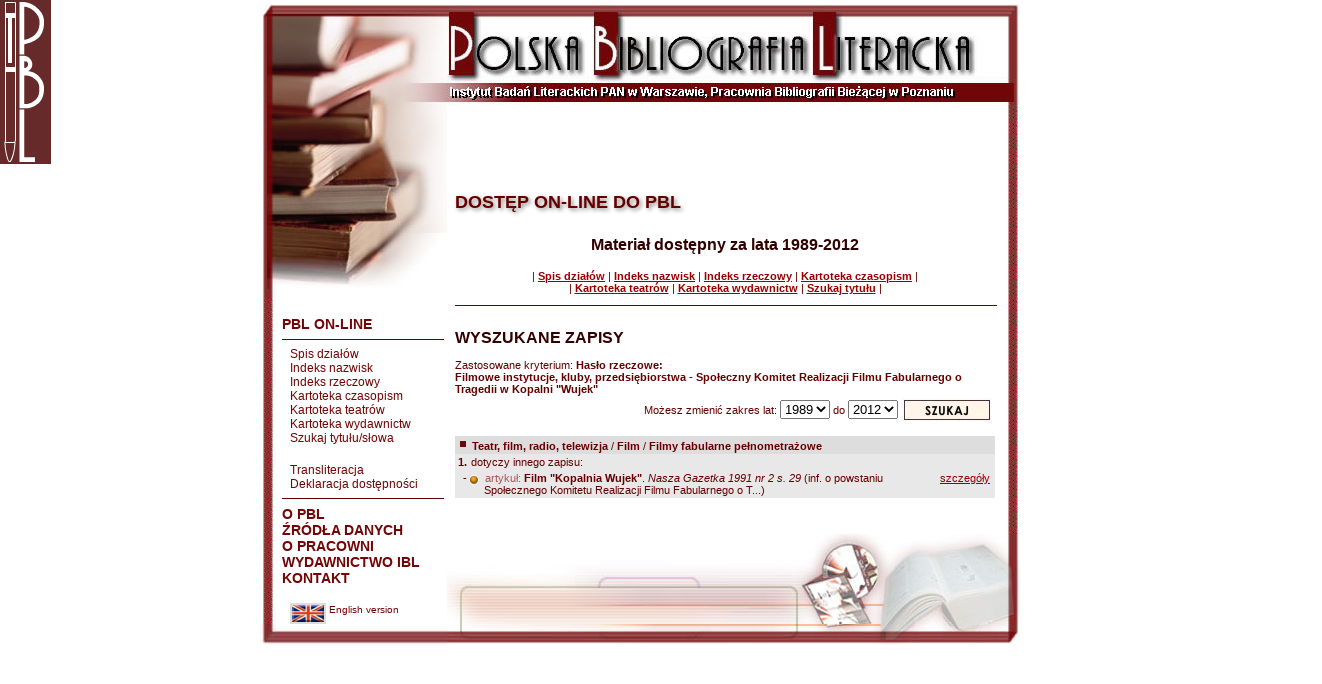

--- FILE ---
content_type: text/html; charset=UTF-8
request_url: https://pbl.ibl.poznan.pl/dostep/index.php?s=d_biezacy&f=zapisy&p_haslo2=8951
body_size: 9506
content:

<html>
<head>
<title>Polska Bibliografia Literacka (PBL)</title>
<meta http-equiv="Content-Type" content="text/html; charset=utf-8">
<script language="JavaScript">
<!--
function MM_findObj(n, d) { //v4.01
  var p,i,x;  if(!d) d=document; if((p=n.indexOf("?"))>0&&parent.frames.length) {
    d=parent.frames[n.substring(p+1)].document; n=n.substring(0,p);}
  if(!(x=d[n])&&d.all) x=d.all[n]; for (i=0;!x&&i<d.forms.length;i++) x=d.forms[i][n];
  for(i=0;!x&&d.layers&&i<d.layers.length;i++) x=MM_findObj(n,d.layers[i].document);
  if(!x && d.getElementById) x=d.getElementById(n); return x;
}
function MM_swapImage() { //v3.0
  var i,j=0,x,a=MM_swapImage.arguments; document.MM_sr=new Array; for(i=0;i<(a.length-2);i+=3)
   if ((x=MM_findObj(a[i]))!=null){document.MM_sr[j++]=x; if(!x.oSrc) x.oSrc=x.src; x.src=a[i+2];}
}
function MM_swapImgRestore() { //v3.0
  var i,x,a=document.MM_sr; for(i=0;a&&i<a.length&&(x=a[i])&&x.oSrc;i++) x.src=x.oSrc;
}

function MM_preloadImages() { //v3.0
 var d=document; if(d.images){ if(!d.MM_p) d.MM_p=new Array();
   var i,j=d.MM_p.length,a=MM_preloadImages.arguments; for(i=0; i<a.length; i++)
   if (a[i].indexOf("#")!=0){ d.MM_p[j]=new Image; d.MM_p[j++].src=a[i];}}
}
//-->
</script>

<!-- GA -->
<script>
(function(i,s,o,g,r,a,m){i['GoogleAnalyticsObject']=r;i[r]=i[r]||function(){
  (i[r].q=i[r].q||[]).push(arguments)},i[r].l=1*new Date();a=s.createElement(o),
  m=s.getElementsByTagName(o)[0];a.async=1;a.src=g;m.parentNode.insertBefore(a,m)
  })(window,document,'script','//www.google-analytics.com/analytics.js','ga');
     
  ga('create', 'UA-72705927-1', 'auto');
  ga('send', 'pageview');
</script>
          
<link rel="stylesheet" href="/main.css" type="text/css">
</head>
<body bgcolor="#ffffff" topmargin="3">

<div class="logo"><a href="/dostep/"><img src="../img/logo.gif" alt=""></a></div>

<div style="width: 760px; margin: 0 auto"><a name="up"></a> 
  <table border="0" cellpadding="0" cellspacing="0" width="760">
    <tr> 
      <td><img src="../img/spacer.gif" width="18" height="1" border="0" alt=""></td>
      <td><img src="../img/spacer.gif" width="135" height="1" border="0" alt=""></td>
      <td><img src="../img/spacer.gif" width="34" height="1" border="0" alt=""></td>
      <td><img src="../img/spacer.gif" width="275" height="1" border="0" alt=""></td>
      <td><img src="../img/spacer.gif" width="283" height="1" border="0" alt=""></td>
      <td><img src="../img/spacer.gif" width="15" height="1" border="0" alt=""></td>
      <td><img src="../img/spacer.gif" width="1" height="1" border="0" alt=""></td>
    </tr>
    <tr> 
      <td colspan="3" background="../img/back_2.gif"><img name="index_r1_c1" src="../img/index_r1_c1.jpg" width="187" height="101" border="0" alt=""></td>
      <td colspan="3" background="../img/back_4.gif"><a href="../index.php"><img name="index_r1_c4" src="../img/index_r1_c4.jpg" width="573" height="101" border="0" alt=""></a></td>
      <td>&nbsp;</td>
    </tr>

    <tr> 
      <td colspan="3" rowspan="3" align="left" valign="top" background="../img/back_2.gif">
          <img name="index_r2_c1" src="../img/index_r2_c1.jpg" width="187" height="193" border="0" alt=""><br><br>
					
					<a class="lMenu" href="/dostep/">PBL ON-LINE</a>

          <HR class=lMenu width=160 size=1 color=#660000>
          
          <a class=l2Menu href="index.php?s=d_biezacy&f=dzialy">Spis działów</a><br>
          <a class=l2Menu href="index.php?s=d_biezacy&f=nazwiska">Indeks nazwisk</a><br>
          <a class=l2Menu href="index.php?s=d_biezacy&f=hasla">Indeks rzeczowy</a><br>
          <a class=l2Menu href="index.php?s=d_biezacy&f=zrodla">Kartoteka czasopism</a><br>
          <a class=l2Menu href="index.php?s=d_biezacy&f=teatry">Kartoteka teatrów</a></br>
          <a class=l2Menu href="index.php?s=d_biezacy&f=wydaw">Kartoteka wydawnictw</a><br>
          <a class=l2Menu href="/dostep/">Szukaj tytułu/słowa</a><br><br>
          <a class=l2Menu href="index.php?s=transliteracja">Transliteracja</a><br>
          <a class=l2Menu href="../index.php?s=dostepnosc">Deklaracja dostępności</a><br>

          <HR class=lMenu width=160 size=1 color=#660000>

	<a class="lMenu" href="../index.php?s=opbl">O PBL</a><br>
	<a class="lMenu" href="index.php?s=zrodladanych">ŹRÓDŁA DANYCH</a><br>
	<a class="lMenu" href="../index.php?s=opracowni">O PRACOWNI</a><br>
	<a class="lMenu" href="http://wydawnictwo.ibl.waw.pl/" target="_blank">WYDAWNICTWO IBL<br>
	<a class="lMenu" href="../index.php?s=kontakt">KONTAKT<br>

	<br>
	<a class="l2Menu" href="index.php?s=d_biezacy&j=ang">
	<img src="../img/flaga_ang.jpg" alt="English version" align="middle" style="border:2px solid #dcdcdc;">
	<font size="1">English version</font></a><br>
      </td>
      <td colspan="3" align="left" valign="bottom" background="../img/back_4.gif"> 
        <!--- tytul -->
        <h1 class="title">
				  DOSTĘP ON-LINE DO PBL				</h1>
			</td>
      <td rowspan="3">&nbsp;</td>
    </tr>

    <tr> 
      <td colspan="3" height="169" align="left" valign="top" background="../img/back_4.gif"> 
        <p><br>
        </p>
        <table width="573" border="0" cellpadding="0" cellspacing="0" background="../img/back_4.gif">
          <tr> 
            <td width="8">&nbsp;</td>
            <td width="540"><p>
		
              <p class=pBold14 align=center>
  Materiał dostępny za lata 1989-2012</p>      
<p align=center> 
  | <a class=linkA href="index.php?s=d_biezacy&f=dzialy"><B>Spis działów</B></a>
  | <a class=linkA href="index.php?s=d_biezacy&f=nazwiska"><B>Indeks nazwisk</B></a>
  | <a class=linkA href="index.php?s=d_biezacy&f=hasla"><B>Indeks rzeczowy</B></a>
  | <a class=linkA href="index.php?s=d_biezacy&f=zrodla"><B>Kartoteka czasopism</B></a> 
  |<br>| <a class=linkA href="index.php?s=d_biezacy&f=teatry"><B>Kartoteka teatrów</B></a> 
  | <a class=linkA href="index.php?s=d_biezacy&f=wydaw"><B>Kartoteka wydawnictw</B></a> 
  | <a class=linkA href="/dostep/"><B>Szukaj tytułu</B></a> 
  | </p>
  
<HR width="100%" size="1" color="#660000" style="margin: 10px 0px 10px 0px;">
<p class=text align="left"><br><span class="pBold14">WYSZUKANE ZAPISY</span><BR><BR>

Zastosowane kryterium: <b>Hasło rzeczowe:</b><br><b>Filmowe instytucje, kluby, przedsiębiorstwa - Społeczny Komitet Realizacji Filmu Fabularnego o Tragedii w Kopalni "Wujek"</b><table width=100%><form method=post><tr align=right><td class=text>Możesz zmienić zakres lat: <select name=p_odroku><option >1988</option><option selected >1989</option><option >1990</option><option >1991</option><option >1992</option><option >1993</option><option >1994</option><option >1995</option><option >1996</option><option >1997</option><option >1998</option><option >1999</option><option >2000</option><option >2001</option><option >2002</option><option >2003</option><option >2004</option><option >2005</option><option >2006</option><option >2007</option><option >2008</option><option >2009</option><option >2010</option><option >2011</option><option >2012</option></select> do <select name=p_doroku><option >1988</option><option >1989</option><option >1990</option><option >1991</option><option >1992</option><option >1993</option><option >1994</option><option >1995</option><option >1996</option><option >1997</option><option >1998</option><option >1999</option><option >2000</option><option >2001</option><option >2002</option><option >2003</option><option >2004</option><option >2005</option><option >2006</option><option >2007</option><option >2008</option><option >2009</option><option >2010</option><option >2011</option><option selected >2012</option></select> </td><td width=90><input type="image" src="img/szukaj.jpg" name="submit"></td></tr></form></table></p><table border="0" cellspacing="0" cellpadding="2" class=text align=left>
  <tr><td colspan=3 style='border-top:2 solid black;background-color:#DDDDDD'><img src=img/point.gif border=0> <b>Teatr, film, radio, telewizja</b> / <b>Film</b> / <b>Filmy fabularne pełnometrażowe</b></td></tr><tr valign=top class='tableRows1'><td width=10 class=text align=center><b>1.</b></td><td>dotyczy innego zapisu:</td><td></td></tr><tr valign=top class='tableRows1'><td width=10 class=text align=right><b>-</b></td></td><td class="p poziom1" align=left style="text-indent:1px;"><font color=#AA5555>artykuł:</font>  <b>Film "Kopalnia Wujek"</b>. <i> Nasza Gazetka 1991 nr 2 s. 29</i> (inf. o powstaniu Społecznego Komitetu Realizacji Filmu Fabularnego o T...)</td><td width=10>&nbsp;<a class=linkA href=index.php?s=d_biezacy&f=zapisy_szczeg&p_zapis=133130 target=new>szczegóły</a>&nbsp;</td></tr>
</table>
<br>
<SCRIPT LANGUAGE="JavaScript">
szukam.close();
</script>


              </p></td>
            <td width="25">&nbsp;</td>
          </tr>
        </table>
        <div align="right"><br>
          &nbsp;&nbsp;&nbsp;&nbsp;&nbsp; <br>
        </div></td>
    </tr>

    <tr> 
      <td height="90" align="left" valign="bottom" background="../img/back_4.gif"><img name="index_r5_c4" src="../img/index_r5_c4.jpg" width="573" height="90" border="0" alt=""></td>
    </tr>

    <tr> 
     <td colspan="3" background="../img/back_2.gif"><img name="index_r11_c1" src="../img/index_r11_c1.jpg" width="187" height="21" border="0" alt=""></td>
     <td colspan="3" background="../img/back_4.gif"><img name="index_r11_c4" src="../img/index_r11_c4.jpg" width="573" height="21" border="0" alt=""></td>
     <td>&nbsp;</td>
    </tr>
  </table>
</div>
</body>
</html>


--- FILE ---
content_type: text/css
request_url: https://pbl.ibl.poznan.pl/main.css
body_size: 3717
content:
.logo {
 position:fixed; 
 top:0px; 
 left:0px;
}

p, ul li {
	font-family: Verdana, Arial, Helvetica, sans-serif;
	font-size: 11px;
	color: #660000;
	text-decoration: none;
}

.poziom1 {padding-left: 15px; background: url('/img/bullet1.png') no-repeat 0px 5px;}
.poziom2 {padding-left: 30px; background: url('/img/bullet2.png') no-repeat 15px 5px;}
.poziom3 {padding-left: 45px; background: url('/img/bullet3.png') no-repeat 30px 5px;}
.poziom4 {padding-left: 60px; background: url('/img/bullet1.png') no-repeat 45px 5px;}

.zapis {border: 1px solid black;}

.text {
	font-family: Verdana, Arial, Helvetica, sans-serif;
	font-size: 11px;
	color: #660000;
	text-decoration: none;
}

.linkA, linkA:link, linkA:hover, linkA:visited, a:link, a:visited {
	font-family: Verdana, Arial, Helvetica, sans-serif;
	color: #990000;
	text-decoration: underline;
	font-weight: normal;
}

.linkA:hover, a:hover {
	color: #FF9900;
	text-decoration: none;
}

h1 {
	font-family: Verdana, Arial, Helvetica, sans-serif;
	font-size: 18px;
	font-weight: bold;
	color: #660000;
	text-shadow: 2px 2px 4px #888;
	margin: 15px 0 0 8px;
}
h2 {
    font-family: Verdana, Arial, Helvetica, sans-serif;
    font-size: 12px;
    font-weight: bold;
    color: #660000;
}

#tytul_tworca {
  font-size: 17px;
	font-weight: bold;
  border-top:2 dotted black;
	background-color:#DDDDDD;
}

.formularz {

	font-family: Verdana, Arial, Helvetica, sans-serif; 

	font-size: 9pt; 

	background-color: #EBDED6; 

}

.lMenu, .lMenu:link, .lMenu:visited { font-family: Verdana, Arial, Helvetica, sans-serif; font-size: 14px; color: #720606; font-weight: bold; text-decoration: none; margin-left:22px}
.lMenu:hover {color: #AA0000; text-shadow: 2px 2px 5px #888}

.l2Menu, .l2Menu:link, .l2Menu:visited { font-family: Verdana, Arial, Helvetica, sans-serif; font-size: 12px; color: #720606; font-weight: normal; text-decoration: none; margin-left:30px}
.l2Menu:hover {color: #AA0000; text-shadow: 2px 2px 5px #888}

.pMenu { font-family: Verdana, Arial, Helvetica, sans-serif; font-size: 9pt; color: #330000 ; font-weight: bold}
.pMenu:link { font-family: Verdana, Arial, Helvetica, sans-serif; font-size: 9pt; color: #330000 ; font-weight: bold ; text-decoration: underline}
.pMenu:hover { font-family: Verdana, Arial, Helvetica, sans-serif; font-size: 9pt; color: red; font-weight: bold ; text-decoration: underline}

.menuBottom { font-family: Verdana, Arial, Helvetica, sans-serif; font-size: 8pt; color: #330000 }
.menuBottom:link { font-family: Verdana, Arial, Helvetica, sans-serif; font-size: 8pt; color: #330000 ; text-decoration: underline}
.menuBottom:hover { font-family: Verdana, Arial, Helvetica, sans-serif; font-size: 8pt; color: #FF0000; text-decoration: underline }

.pBold { font-family: Verdana, Arial, Helvetica, sans-serif; font-size: 9pt; color: #330000 ; font-weight: bold}

.alfabet {  font-family: Verdana, Arial, Helvetica, sans-serif; font-size: 10pt; color: #330000; text-decoration: underline}

.alfabet:link {  font-family: Verdana, Arial, Helvetica, sans-serif; font-size: 10pt; color: #330000; text-decoration: underline}

.alfabet:hover {  font-family: Verdana, Arial, Helvetica, sans-serif; font-size: 10pt; color: #CC0000}

.pBold14 { font-family: Verdana, Arial, Helvetica, sans-serif; font-size: 12pt; color: #330000 ; font-weight: bold }

.tableHeader0 {background-color: white}

.tableHeader1 {background-color: #DDDDDD}

.tableRows0 {background-color: #F4F4F4}

.tableRows1 {background-color: #E8E8E8}

input {
	font-family: Verdana, Arial, Helvetica, sans-serif; 
	font-size: 9pt; 
	background-color: #EBDED6; 
}

#loading {
  position:absolute; 
	width:100%;
	text-align: center;
	padding-left: 320px; 
	top:205px;
	}


--- FILE ---
content_type: text/plain
request_url: https://www.google-analytics.com/j/collect?v=1&_v=j102&a=1152593853&t=pageview&_s=1&dl=https%3A%2F%2Fpbl.ibl.poznan.pl%2Fdostep%2Findex.php%3Fs%3Dd_biezacy%26f%3Dzapisy%26p_haslo2%3D8951&ul=en-us%40posix&dt=Polska%20Bibliografia%20Literacka%20(PBL)&sr=1280x720&vp=1280x720&_u=IEBAAEABAAAAACAAI~&jid=212425936&gjid=921258493&cid=1049671912.1764228721&tid=UA-72705927-1&_gid=615552491.1764228721&_r=1&_slc=1&z=874956128
body_size: -450
content:
2,cG-8D72SXXYC9